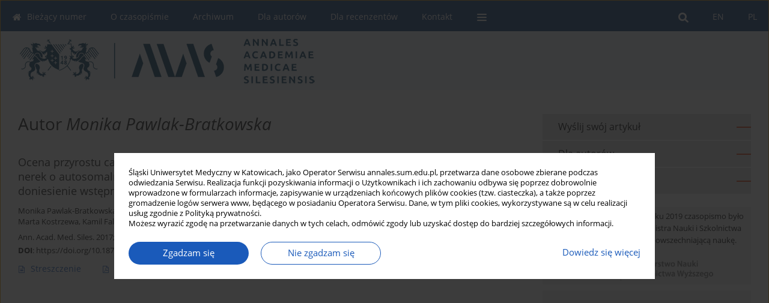

--- FILE ---
content_type: text/html; charset=UTF-8
request_url: https://annales.sum.edu.pl/Autor-Monika-Pawlak-Bratkowska/51155
body_size: 9055
content:
<!DOCTYPE html>
<html xmlns:mml="http://www.w3.org/1998/Math/MathML" lang="pl">
<head>
<meta charset="utf-8" />
<meta http-equiv="X-UA-Compatible" content="IE=edge" />
<meta name="viewport" content="width=device-width, initial-scale=1" />
<meta name="robots" content="all,index,follow" />


	<link rel="shortcut icon" href="https://annales.sum.edu.pl/_static/favi2.png" type="image/x-icon" />

<link rel="stylesheet" href="https://annales.sum.edu.pl/es-static/esfontsv5/styles.css?v6" />

<link rel="stylesheet" href="https://www.journalssystem.com/_static/common/bootstrap-4.6.0-dist/css/bootstrap.css" />
<style>

a {color: #1a5aba;}
a:link {text-decoration:none;color: #1a5aba;}
a:visited {text-decoration:none;color: #1a5aba;}
a:focus {text-decoration:underline;color: #1a5aba;}
a:active {text-decoration:none;color: #1a5aba;}
a:hover {text-decoration:underline;color: #1a5aba;}

</style>
<link rel="stylesheet" type="text/css" href="https://annales.sum.edu.pl/es-static/css/styles_v2.css?v231567" />
<link rel="stylesheet" type="text/css" href="https://annales.sum.edu.pl/es-static/css/v2-box.css?v1.1" />


<script src="https://www.journalssystem.com/_static/common/jquery-3.6.0.min.js"></script>
<script src="https://www.journalssystem.com/_static/common/bootstrap-4.6.0-dist/js/bootstrap.min.js"></script>
<script src="https://www.journalssystem.com/_static/common/jquery.fancybox.min.js?v=3"></script>
<link rel="stylesheet" href="https://www.journalssystem.com/_static/common/jquery.fancybox.min.css?v=3" type="text/css" media="screen" />

<script src="https://www.journalssystem.com/_static/js/scripts.js?v=v2.1234"></script>


<style>



@media (min-width: 1px) {
	img.articleImg		{width: 100px;}
	img.articleImgList	{width: 100px;}
	div.articleInfo {}	
}
@media (min-width: 768px) {
	img.articleImg		{width: 190px;}
	img.articleImgList	{width: 110px;}
	div.articleInfo {width: calc(100% - 200px); float: left;}	
}


.issuePdfButton					{display:inline-block; background:#0e3b7c; padding:7px 14px;color:#ffffff !important; }






div.topMenuIn							{background-color: #0e3b7c; }
div.topMenuIn .submenu					{background-color: #0e3b7c; }
div.searchArea							{background-color: #0e3b7c; }
div.mMenu	 							{background: #0e3b7c; }
a.mMenu.collapsed  						{ background-color: #0e3b7c; }
a.mMenu  								{ color: #0e3b7c;}
a.mSearch.collapsed  					{ background-color: #0e3b7c; }
a.mSearch			  					{ color: #0e3b7c;}










div.magBibliography2 a:hover 					{color: #1a5aba;}

div.rightBox0:hover .boxIcon	{color:#DE3C12;}
div.rightBox1:hover .boxIcon	{color:#DE3C12;}

div.articleTopInner	 a.articleTopL:hover		{border-bottom:2px solid #1a5aba; color: #1a5aba;}
a.articleNavArrow:hover							{color: #1a5aba;}

a.download-pdf							{color: #1a5aba;}
a.download-pdf:hover					{color: #1a5aba;}

a.magStats:hover				{color:  #1a5aba;}
a.advSearch:hover				{color:  #1a5aba;}
div.logosMore a:hover			{color:  #1a5aba;}

a.cookieAccept					{background:  #1a5aba;}
a.cookieDecline					{color:  #1a5aba;border:1px solid #1a5aba;}
a.cookieMore					{color:  #1a5aba;}

div.refExternalLink	.icon			{color:  #1a5aba;}
div.otherArticles a:hover				{color: #1a5aba;}
div.scrollArrow	a:hover				{color: #1a5aba;}

.bgMain								{background-color: #DE3C12 !important;}


a.magArticleTitle:hover			{color:  #1a5aba;}
div.topMenuFullClose a:hover	{color:  #1a5aba;}
a.cookieAlertClose:hover		{color:  #1a5aba;}
div.topMenuFull a.menuOpt:hover	{color:  #1a5aba;}

div.tabsIn a.tabCur				{border-top: 1px solid #DE3C12;}
	
div.impOptionsBorder {border-color: #DE3C12;}
a.impOptionSubmit {background: #DE3C12;}


a.impOptionSubmit:hover {background: #C82C04;}

a.impOption {border-color: #DE3C12; color: #DE3C12;}
a.impOption:hover {background: #DE3C12;}
div.menu a.menuCurrentPos   {border-color: #DE3C12;}
div.pagingDiv a {color: #DE3C12; }
div.pagingDiv a:hover {background: #DE3C12; border: 1px solid #DE3C12; }
div.pagingDiv b {background: #DE3C12;}
div.subtitleUnderline { border-bottom: 2px solid #DE3C12;}

div.rightBoxOptLine 	{ border-bottom:2px solid #DE3C12; }
div.logosMoreLine		{ border-bottom:2px solid #DE3C12; }

div.highlights ul li::before { color: #DE3C12;}	

ul.tops li.current 			{ border-bottom-color:#DE3C12;}
div.header 					{ background: #f0f4f9; border-bottom:0;}
div.metricValueImp 			{ color:#DE3C12;}
div.metrics a				{ color:#1a5aba;}

input.emailAlertsButton 	{color: #1a5aba;}


div.linksColorBackground	{background: #1a5aba;}

div.whiteLogoOut				{background: #f0f4f9;}

div.abstractSup				{background: #1a5aba;}
div.abstractSupLink			{color: #1a5aba; }	
div.abstractSupLink:hover	{background: #1a5aba; color:#fff; }	




















</style>

<script>

function countStats(articleId, countType) {
	$.get('https://annales.sum.edu.pl/CountStats/'+articleId+'/'+countType+'/');
}

function pdfStats(articleId) {
	countStats(articleId, 'PDF');
}

jQuery(document).ready(function() {	
	$(".db-orcid").each(function(){
        var elementContent = $(this).html();
        elementContent = '<div class="icon icon-orcid"></div>'+elementContent;
        $(this).html(elementContent);
    });
	
	$(".db-googlescholar").each(function(){
        var elementContent = $(this).html();
        elementContent = '<div class="icon icon-googlescholar"></div>'+elementContent;
        $(this).html(elementContent);
    });
	
	$(".db-researcherid").each(function(){
        var elementContent = $(this).html();
        elementContent = '<div class="icon icon-researcher-id"></div>'+elementContent;
        $(this).html(elementContent);
    });
    
	$(".db-scopus").each(function(){
        var elementContent = $(this).html();
        elementContent = '<div class="icon icon-scopus"></div>'+elementContent;
        $(this).html(elementContent);
    });
    
});

</script><script src="https://www.journalssystem.com/_static/common/jcanvas.min.js"></script>
<script src="https://www.journalssystem.com/_static/common/es.canvas.js?v2"></script>



<title>
			Annales Academiae Medicae Silesiensis - Autor Monika Pawlak-Bratkowska
	</title>

<script src="https://platform-api.sharethis.com/js/sharethis.js#property=647f0be740353a0019caf2e3&product=inline-share-buttons&source=platform" async="async"></script>

<!-- Google Analytics -->
		
</head>
<body>
	<div id="skipLinks">
	<a href="#contentId">Przejdź do treści</a>
</div>

<div class="container-fluid">

<div class="d-none d-md-block">

</div>
<div class="d-block d-md-none"><!-- mobile menu -->
	<div class="mMenu">
	
	

		   <a href="#" onclick="$('#mMenuCollapse').slideToggle(400); $('#mSearchCollapse').hide();  return false;" class="dirRight menuOpt mobileMenuIcoOpt">
		   		<div class="icon icon-reorder"></div>
		   </a>
		   <a href="#" onclick="$('#mSearchCollapse').slideToggle(150); $('#mMenuCollapse').hide(); return false;" class="dirRight menuOpt mobileMenuIcoOpt">
		   		<div class="icon icon-search"></div>
		   </a>
		   			 	
		 			 	
		 			 
		   			 	
		 			 	
		 			 	
					 			   
		   				<div class="topMenuIn dirRight">
													<a href="https://annales.sum.edu.pl/pl" class="menuOpt current dirRight">PL</a>
																	<a href="https://annales.sum.edu.pl/" class="menuOpt  dirRight">EN</a>
											</div>
						
		   <div class="clearAll">&nbsp;</div>
		   <div class="mobileMenuHiddenDiv" id="mMenuCollapse">
		     	 <div class="mobileMenu">
											<a href="https://annales.sum.edu.pl/pl" class="menuOpt  ">Bieżący numer</a>
								
															<a href="https://annales.sum.edu.pl/O-czasopismie,489.html" class="menuOpt  ">O czasopiśmie</a>
								
									<a href="https://annales.sum.edu.pl/Rada-Naukowa,2687.html" class="menuOpt menuSub  ">Rada Naukowa</a>
									<a href="https://annales.sum.edu.pl/Kolegium-Redakcyjne,2688.html" class="menuOpt menuSub  ">Kolegium Redakcyjne</a>
									<a href="https://annales.sum.edu.pl/Polityka-prawno-archiwizacyjna,2690.html" class="menuOpt menuSub  ">Polityka prawno-archiwizacyjna</a>
									<a href="https://annales.sum.edu.pl/Kodeks-etyki-publikacyjnej,2691.html" class="menuOpt menuSub  ">Kodeks etyki publikacyjnej</a>
									<a href="https://annales.sum.edu.pl/Wydawca,2693.html" class="menuOpt menuSub  ">Wydawca</a>
									<a href="https://annales.sum.edu.pl/Informacja-o-przetwarzaniu-danych-osobowych-w-ramach-plikow-cookies-oraz-subskrypcji,2692.html" class="menuOpt menuSub  ">Informacja o przetwarzaniu danych osobowych w ramach plików cookies oraz subskrypcji newslettera</a>
															<a href="https://annales.sum.edu.pl/Archiwum" class="menuOpt  ">Archiwum</a>
								
															<a href="https://annales.sum.edu.pl/Dla-autorow,1435.html" class="menuOpt  ">Dla autorów</a>
								
															<a href="https://annales.sum.edu.pl/Dla-recenzentow,2700.html" class="menuOpt  ">Dla recenzentów</a>
								
															<a href="https://annales.sum.edu.pl/Kontakt,494.html" class="menuOpt  ">Kontakt</a>
								
															<a href="https://annales.sum.edu.pl/Recenzenci,495.html" class="menuOpt  ">Recenzenci</a>
								
									<a href="https://annales.sum.edu.pl/Recenzenci-rocznika-2025,5766.html" class="menuOpt menuSub  ">Recenzenci rocznika 2025</a>
									<a href="https://annales.sum.edu.pl/Recenzenci-rocznika-2024,5232.html" class="menuOpt menuSub  ">Recenzenci rocznika 2024</a>
									<a href="https://annales.sum.edu.pl/Recenzenci-rocznika-2023,4544.html" class="menuOpt menuSub  ">Recenzenci rocznika 2023</a>
									<a href="https://annales.sum.edu.pl/Recenzenci-rocznika-2022,3994.html" class="menuOpt menuSub  ">Recenzenci rocznika 2022</a>
									<a href="https://annales.sum.edu.pl/Recenzenci-rocznika-2021,3313.html" class="menuOpt menuSub  ">Recenzenci rocznika 2021</a>
									<a href="https://annales.sum.edu.pl/Recenzenci-rocznika-2020,2878.html" class="menuOpt menuSub  ">Recenzenci rocznika 2020</a>
									<a href="https://annales.sum.edu.pl/Recenzenci-rocznika-2019,2877.html" class="menuOpt menuSub  ">Recenzenci rocznika 2019</a>
									<a href="https://annales.sum.edu.pl/Recenzenci-rocznika-2018,2876.html" class="menuOpt menuSub  ">Recenzenci rocznika 2018</a>
									<a href="https://annales.sum.edu.pl/Recenzenci-rocznika-2017,1440.html" class="menuOpt menuSub  ">Recenzenci rocznika 2017</a>
									<a href="https://annales.sum.edu.pl/Recenzenci-rocznika-2016,1441.html" class="menuOpt menuSub  ">Recenzenci rocznika 2016</a>
									<a href="https://annales.sum.edu.pl/Recenzenci-rocznika-2015,1442.html" class="menuOpt menuSub  ">Recenzenci rocznika 2015</a>
									<a href="https://annales.sum.edu.pl/Recenzenci-rocznika-2014,1443.html" class="menuOpt menuSub  ">Recenzenci rocznika 2014</a>
									<a href="https://annales.sum.edu.pl/Recenzenci-rocznika-2013,1444.html" class="menuOpt menuSub  ">Recenzenci rocznika 2013</a>
									<a href="https://annales.sum.edu.pl/Recenzenci-rocznika-2012,1445.html" class="menuOpt menuSub  ">Recenzenci rocznika 2012</a>
															<a href="https://annales.sum.edu.pl/Polecamy,1509.html" class="menuOpt  ">Polecamy</a>
								
									<a href="https://sum.edu.pl" target="_self" class="menuOpt menuSub  ">Śląski Uniwersytet Medyczny w Katowicach</a>
									<a href="https://wydawnictwo.sum.edu.pl" target="_self" class="menuOpt menuSub  ">Sklep Wydawnictw SUM</a>
									<a href="https://biblioteka.sum.edu.pl/index.php?lang=pl" target="_self" class="menuOpt menuSub  ">Biblioteka Główna SUM</a>
															<a href="https://annales.sum.edu.pl/Polityka-prywatnosci,2874.html" class="menuOpt  ">Polityka prywatności</a>
								
															<a href="https://annales.sum.edu.pl/Deklaracja-dostepnosci,2875.html" class="menuOpt  ">Deklaracja dostępności</a>
								
										</div>		   </div>
		   <div class="mobileMenuHiddenDiv" id="mSearchCollapse">
		     	<div class="mobileSearch">
<div class="divRelative">
	<form action="https://annales.sum.edu.pl/Szukaj/" name="searchFormmobile" method="get">
		<input name="s" type="text" class="mobileSearchInput" value=""/>
		<div class="searchBut"><a href="#" onclick="document.searchFormmobile.submit();return false;"><div class="icon icon-angle-right"></div></a></div>
					<div class="clearAll">&nbsp;</div>
			<div class="advSearchLink dirRight"><a href="https://annales.sum.edu.pl/Wyszukiwanie-zaawansowane/">WYSZUKIWANIE ZAAWANSOWANE</a></div>
			<div class="clearAll">&nbsp;</div>
			</form>
	</div>
</div>		   </div>
	</div>
</div>

<div class="row d-none d-md-block">
	<div class="col-12">
		<div class="topMenuUnder"></div>
		<div class="topMenu" id="topMenuId">
			<div class="topMenuIn">
		 														<a href="https://annales.sum.edu.pl/pl" class="menuOpt current dirRight">PL</a>
																	<a href="https://annales.sum.edu.pl/" class="menuOpt  dirRight">EN</a>
													 	
		 	<a href="#" class="menuOpt dirRight" id="searchButtonId" onclick="toggleSearchForm(); return false;"><div class="menuIcon icon icon-search" aria-hidden="true"></div></a>
		 	
		 	<div class="searchArea" id="searchAreaId"><div class="searchAreaIn">
		 		<div class="searchButton">
		 			<a href="#" onclick="document.getElementById('searchFormId').submit();">SZUKAJ</a>
		 		</div>
		 		<form action="https://annales.sum.edu.pl/Szukaj/" id="searchFormId" name="searchForm" method="get">
					<input name="s" id="searchInputId" type="text" value=""/>
				</form>
		 	</div></div>
		 	
		 	<script>
			
		
				function toggleSearchForm(){
					$('#searchAreaId').toggle(); 
					$('#searchButtonId').toggleClass('menuOptSubmenuOpen'); 
					document.getElementById('searchInputId').focus(); 
				}
				
				function hideSearchForm() { 
					$('#searchAreaId').hide(); 
					$('#searchButtonId').removeClass('menuOptSubmenuOpen'); 
			    }
				
				function setSubmenuWidth(menuPosId) { 
					$("#submenu"+menuPosId).css("min-width", $("#menuPos"+menuPosId).outerWidth() + "px");
				}
				
				$(window).scroll(function () { 
					hideSearchForm();
			    });
			
			
			</script>
		 	
										<div class="dirLeft" >
										<a id="menuPos487" href="https://annales.sum.edu.pl/pl" class="menuOpt ">
						<div class="dirLeft icon icon-home" aria-hidden="true"></div> Bieżący numer
					</a>
										
								
				</div>
													<div class="dirLeft" onmouseover="$('#submenu489').show(0, setSubmenuWidth(489)); $('#menuPos489').addClass('menuOptSubmenuOpen');"  onmouseout="$('#submenu489').hide(); $('#menuPos489').removeClass('menuOptSubmenuOpen');">
										<a id="menuPos489" href="https://annales.sum.edu.pl/O-czasopismie,489.html" class="menuOpt ">
						 O czasopiśmie
					</a>
										
											<div class="submenu" id="submenu489"><div class="submenuIn">
													<a href="https://annales.sum.edu.pl/Rada-Naukowa,2687.html" class="menuSubOpt">Rada Naukowa</a>
													<a href="https://annales.sum.edu.pl/Kolegium-Redakcyjne,2688.html" class="menuSubOpt">Kolegium Redakcyjne</a>
													<a href="https://annales.sum.edu.pl/Polityka-prawno-archiwizacyjna,2690.html" class="menuSubOpt">Polityka prawno-archiwizacyjna</a>
													<a href="https://annales.sum.edu.pl/Kodeks-etyki-publikacyjnej,2691.html" class="menuSubOpt">Kodeks etyki publikacyjnej</a>
													<a href="https://annales.sum.edu.pl/Wydawca,2693.html" class="menuSubOpt">Wydawca</a>
													<a href="https://annales.sum.edu.pl/Informacja-o-przetwarzaniu-danych-osobowych-w-ramach-plikow-cookies-oraz-subskrypcji,2692.html" class="menuSubOpt">Informacja o przetwarzaniu danych osobowych w ramach plików cookies oraz subskrypcji newslettera</a>
												</div></div>
								
				</div>
													<div class="dirLeft" >
										<a id="menuPos488" href="https://annales.sum.edu.pl/Archiwum" class="menuOpt ">
						 Archiwum
					</a>
										
								
				</div>
													<div class="dirLeft" >
										<a id="menuPos1435" href="https://annales.sum.edu.pl/Dla-autorow,1435.html" class="menuOpt ">
						 Dla autorów
					</a>
										
								
				</div>
													<div class="dirLeft" >
										<a id="menuPos2700" href="https://annales.sum.edu.pl/Dla-recenzentow,2700.html" class="menuOpt ">
						 Dla recenzentów
					</a>
										
								
				</div>
													<div class="dirLeft" >
										<a id="menuPos494" href="https://annales.sum.edu.pl/Kontakt,494.html" class="menuOpt ">
						 Kontakt
					</a>
										
								
				</div>
																																	
					 	
		 			 	
		 			 	 
					 	
		 			 	
		 			 	
					 	
		 			 	
						<div class="dirLeft">
		 		<a href="#" class="menuOpt" id="desktopFullMenuLinkId" onclick="$('#topMenuId').addClass('topMenuHidden'); $('#topMenuFullId').addClass('topMenuFullVisible'); hideSearchForm(); return false;">
		 			<div class="menuIcon icon icon-reorder"></div>
		 		</a>
		 	</div>
		 				<div class="clearAll"></div>
			</div>
			
			<div class="topMenuFull" id="topMenuFullId">
			<div class="topMenuFullIn">
				<div class="container-fluid stdRow">
				
					<div class="row">
						<div class="col-6 topMenuFullLogo">
						<div>
													<img src="https://annales.sum.edu.pl/_static/aams-v2.png" alt="Logo czasopisma Annales Academiae Medicae Silesiensis" class="hLogo" style="max-width:190%;" />
												</div>
						</div>
						<div class="col-6 topMenuFullClose">
							<a href="#" onclick="$('#topMenuFullId').removeClass('topMenuFullVisible'); $('#topMenuId').removeClass('topMenuHidden'); return false;">
								<div class="icon icon-close-empty"></div>
							</a>
						</div>
					</div>
				
					<div class="row">

											<div class="col-md-3">
														<a href="https://annales.sum.edu.pl/pl" class="menuOpt">
								Bieżący numer
							</a>
														
													</div>
																	<div class="col-md-3">
														<a href="https://annales.sum.edu.pl/O-czasopismie,489.html" class="menuOpt">
								O czasopiśmie
							</a>
														
																						<a href="https://annales.sum.edu.pl/Rada-Naukowa,2687.html" class="menuSubOpt">Rada Naukowa</a>
															<a href="https://annales.sum.edu.pl/Kolegium-Redakcyjne,2688.html" class="menuSubOpt">Kolegium Redakcyjne</a>
															<a href="https://annales.sum.edu.pl/Polityka-prawno-archiwizacyjna,2690.html" class="menuSubOpt">Polityka prawno-archiwizacyjna</a>
															<a href="https://annales.sum.edu.pl/Kodeks-etyki-publikacyjnej,2691.html" class="menuSubOpt">Kodeks etyki publikacyjnej</a>
															<a href="https://annales.sum.edu.pl/Wydawca,2693.html" class="menuSubOpt">Wydawca</a>
															<a href="https://annales.sum.edu.pl/Informacja-o-przetwarzaniu-danych-osobowych-w-ramach-plikow-cookies-oraz-subskrypcji,2692.html" class="menuSubOpt">Informacja o przetwarzaniu danych osobowych w ramach plików cookies oraz subskrypcji newslettera</a>
																				</div>
																	<div class="col-md-3">
														<a href="https://annales.sum.edu.pl/Archiwum" class="menuOpt">
								Archiwum
							</a>
														
													</div>
																	<div class="col-md-3">
														<a href="https://annales.sum.edu.pl/Dla-autorow,1435.html" class="menuOpt">
								Dla autorów
							</a>
														
													</div>
													</div><div class="row topMenuFullLineOut"><div class="col-12 topMenuFullLine"></div></div><div class="row">
																	<div class="col-md-3">
														<a href="https://annales.sum.edu.pl/Dla-recenzentow,2700.html" class="menuOpt">
								Dla recenzentów
							</a>
														
													</div>
																	<div class="col-md-3">
														<a href="https://annales.sum.edu.pl/Kontakt,494.html" class="menuOpt">
								Kontakt
							</a>
														
													</div>
																	<div class="col-md-3">
														<a href="https://annales.sum.edu.pl/Recenzenci,495.html" class="menuOpt">
								Recenzenci
							</a>
														
																						<a href="https://annales.sum.edu.pl/Recenzenci-rocznika-2025,5766.html" class="menuSubOpt">Recenzenci rocznika 2025</a>
															<a href="https://annales.sum.edu.pl/Recenzenci-rocznika-2024,5232.html" class="menuSubOpt">Recenzenci rocznika 2024</a>
															<a href="https://annales.sum.edu.pl/Recenzenci-rocznika-2023,4544.html" class="menuSubOpt">Recenzenci rocznika 2023</a>
															<a href="https://annales.sum.edu.pl/Recenzenci-rocznika-2022,3994.html" class="menuSubOpt">Recenzenci rocznika 2022</a>
															<a href="https://annales.sum.edu.pl/Recenzenci-rocznika-2021,3313.html" class="menuSubOpt">Recenzenci rocznika 2021</a>
															<a href="https://annales.sum.edu.pl/Recenzenci-rocznika-2020,2878.html" class="menuSubOpt">Recenzenci rocznika 2020</a>
															<a href="https://annales.sum.edu.pl/Recenzenci-rocznika-2019,2877.html" class="menuSubOpt">Recenzenci rocznika 2019</a>
															<a href="https://annales.sum.edu.pl/Recenzenci-rocznika-2018,2876.html" class="menuSubOpt">Recenzenci rocznika 2018</a>
															<a href="https://annales.sum.edu.pl/Recenzenci-rocznika-2017,1440.html" class="menuSubOpt">Recenzenci rocznika 2017</a>
															<a href="https://annales.sum.edu.pl/Recenzenci-rocznika-2016,1441.html" class="menuSubOpt">Recenzenci rocznika 2016</a>
															<a href="https://annales.sum.edu.pl/Recenzenci-rocznika-2015,1442.html" class="menuSubOpt">Recenzenci rocznika 2015</a>
															<a href="https://annales.sum.edu.pl/Recenzenci-rocznika-2014,1443.html" class="menuSubOpt">Recenzenci rocznika 2014</a>
															<a href="https://annales.sum.edu.pl/Recenzenci-rocznika-2013,1444.html" class="menuSubOpt">Recenzenci rocznika 2013</a>
															<a href="https://annales.sum.edu.pl/Recenzenci-rocznika-2012,1445.html" class="menuSubOpt">Recenzenci rocznika 2012</a>
																				</div>
																	<div class="col-md-3">
														<a href="https://annales.sum.edu.pl/Polecamy,1509.html" class="menuOpt">
								Polecamy
							</a>
														
																						<a href="https://sum.edu.pl" target="_self" class="menuSubOpt">Śląski Uniwersytet Medyczny w Katowicach</a>
															<a href="https://wydawnictwo.sum.edu.pl" target="_self" class="menuSubOpt">Sklep Wydawnictw SUM</a>
															<a href="https://biblioteka.sum.edu.pl/index.php?lang=pl" target="_self" class="menuSubOpt">Biblioteka Główna SUM</a>
																				</div>
													</div><div class="row topMenuFullLineOut"><div class="col-12 topMenuFullLine"></div></div><div class="row">
																	<div class="col-md-3">
														<a href="https://annales.sum.edu.pl/Polityka-prywatnosci,2874.html" class="menuOpt">
								Polityka prywatności
							</a>
														
													</div>
																	<div class="col-md-3">
														<a href="https://annales.sum.edu.pl/Deklaracja-dostepnosci,2875.html" class="menuOpt">
								Deklaracja dostępności
							</a>
														
													</div>
															
				</div>
				</div>
			</div>	
			</div>
			
		</div>
	</div>
</div>



<div class="row header">
<div class="container-fluid stdRow">
<div class="row" id="jsHeaderId">
	<div class="col-12">
					<div class="headLogo">
				<div class="d-none d-md-block">
								</div>
				<a href="https://annales.sum.edu.pl/pl">
									<img src="https://annales.sum.edu.pl/_static/aams-v2.png" alt="Logo czasopisma Annales Academiae Medicae Silesiensis" class="hLogo" style=""  />
								</a>
				<div class="d-none d-md-block">
								</div>
			</div>
			<div id="contentId"></div>
	</div>
</div>
</div>
</div>




<div class="row mainBG">
<div class="container-fluid stdRow">
<div class="row">
	<div class="col-12 col-md-8 mainDiv">
		
		
			
		
				
	
			
			
		
			<h1>Autor <i>Monika Pawlak-Bratkowska</i></h1>
		
				<div style="height: 7px;line-height: 7px;font-size: 0;">&nbsp;</div>





<div rel="articles-list-rel">
<div rel="areaRelType" class="magArticle">

		
		
	
		
	
	
	<a href="https://annales.sum.edu.pl/[base64],69244,0,1.html"  class="magArticleTitle">
		<h2>Ocena przyrostu całkowitej objętości nerek u dzieci i młodych 
dorosłych z wielotorbielowatością nerek o autosomalnie 
dominującym typie dziedziczenia w trakcie 12-miesięcznej 
obserwacji – doniesienie wstępne</h2>
	</a>
	
					<div class="magAuthors">
							<a href="https://annales.sum.edu.pl/Autor-Monika+Pawlak-Bratkowska/51155" class="black">Monika Pawlak-Bratkowska</a>, 							<a href="https://annales.sum.edu.pl/Autor-Susan+Afshari/51156" class="black">Susan Afshari</a>, 							<a href="https://annales.sum.edu.pl/Autor-Piotr+Grzelak/1892" class="black">Piotr Grzelak</a>, 							<a href="https://annales.sum.edu.pl/Autor-Micha%C5%82+Podg%C3%B3rski/55026" class="black">Michał Podgórski</a>, 							<a href="https://annales.sum.edu.pl/Autor-Agnieszka+Wosiak/51157" class="black">Agnieszka Wosiak</a>, 							<a href="https://annales.sum.edu.pl/Autor-Katarzyna+M%C5%82udzik/51158" class="black">Katarzyna Młudzik</a>, 							<a href="https://annales.sum.edu.pl/Autor-Krzysztof+Michalak/23287" class="black">Krzysztof Michalak</a>, 							<a href="https://annales.sum.edu.pl/Autor-Marta+Kostrzewa/3367" class="black">Marta Kostrzewa</a>, 							<a href="https://annales.sum.edu.pl/Autor-Kamil+Faltin/51159" class="black">Kamil Faltin</a>, 							<a href="https://annales.sum.edu.pl/Autor-Marcin+Tkaczyk/11546" class="black">Marcin Tkaczyk</a>					</div>
				
			<div class="magBibliography2">
			Ann. Acad. Med. Siles. 2017;71:109-115
		</div>
		
		<div class="magDOI"><span class="block"><b>DOI</b>:</span> <a href="https://doi.org/10.18794/aams/69244" class="black">https://doi.org/10.18794/aams/69244</a></div>	
	
	<div class="clearAll">&nbsp;</div>
	
		<div>
		<div class="row no-gutters">
    		<div class="col-12 col-lg-9 order-2 order-lg-1 pad-top-12">
        		        		<a class="dirLeft magAbstract" href="https://annales.sum.edu.pl/[base64],69244,0,1.html" ><div class="icon icon-file-text-o"></div>Streszczenie</a>
        		        		
        		        			        			<a class="dirLeft magFullT"  target="_blank" onclick="pdfStats(69244);return true;" href="https://annales.sum.edu.pl/pdf-69244-12497?filename=Ocena-przyrostu-calkowite.pdf"><div class="icon icon-file-pdf-o"></div>
        			<img class="dirRight" src="https://www.journalssystem.com/_static/g/c/flags/1.gif" />        			Artykuł <span class="block">(PDF)</span>
        			</a> 
        		    		</div>
    		
    				
		</div>
	</div>
		
</div>
</div>

	
		
		<!--  END MAIN -->
		</div>
		
		<div class="col-12 col-md-4">
		
			<div class="rightBoxes fullWidth">
						
						
			<div style="padding-bottom:20px">
	<a href="https://www.editorialsystem.com/aams" target="_blank" class="rightBoxOpt" title="Wyślij swój artykuł - Link otwiera się w nowym oknie przeglądarki" >
		<div class="rightBoxOptLine"></div>
		Wyślij swój artykuł
	</a>

			<a href="https://annales.sum.edu.pl/Dla-autorow,1435.html" class="rightBoxOpt" >
			<div class="rightBoxOptLine"></div>
			Dla autorów		</a>
			<a href="https://annales.sum.edu.pl/Archiwum" class="rightBoxOpt" >
			<div class="rightBoxOptLine"></div>
			Archiwum		</a>
					
</div>								
						
						
							
								
							
					
			
																						<div class="rightBox1" style="padding:5px 5px 5px 5px;">
	<center><span style="font-size:0.9em">W latach 2012–2016 oraz w roku 2019 czasopismo było dofinansowane z dotacji Ministra Nauki i&nbsp;Szkolnictwa Wyższego na działalność upowszechniającą naukę.</span>
<br/><br/>
<img src="https://www.journalssystem.com/aams/f/b93d389c77cf98f99f035517dbc32fad.png" alt="" border="0" width="220"/>
</center>
</div>																			
								
				
				
									<div class="rightBox1" >
	<div class="rightBoxLabel"><div class="boxIcon icon icon-envelope-o dirRight" aria-hidden="true"></div>Newsletter</div>
	
	<label for="subscribeEmail">Wpisz swój adres email</label>		
	<div style="height: 8px;line-height: 8px;font-size: 0;">&nbsp;</div>	<input class="emailAlertsEmail" type="text" id="subscribeEmail" placeholder="Adres email" />	
	<div style="height: 8px;line-height: 8px;font-size: 0;">&nbsp;</div>	<a href="#" onclick="subscribeEmail('https://annales.sum.edu.pl/nl/subscribe/?langId=1'); return false;">Zapisz się</a>
	<div class="dirRight"><a class="em-09 colorBlack pad-top-2 unsubscribeLink" href="#" onclick="unsubscribeEmail('https://annales.sum.edu.pl/nl/unsubscribe/?langId=1'); return false;">Usuń</a></div>
</div>





									
								
				
					
				
									<div class="rightBox1">
	<div class="rightBoxLabel"><div class="boxIcon icon icon-arrow-graph-up-right dirRight"></div>Najczęściej czytane</div>

		
	 
	<div id="monthlyTop" rel="topRel" >		
    	<ul class="tops">

		
	    	<li class="dirLeft current">
    		    			Miesiąc
    		    	</li> 
    	<div style="width: 15px; " class="dirLeft">&nbsp;</div>		
	    	<li class="dirLeft ">
    		    		<a href="#" onclick="$('[rel=topRel]').hide(); $('#yearTop').show(); return false;">Rok</a>
    		    	</li>
    	<div style="width: 15px; " class="dirLeft">&nbsp;</div>    	
	<div class="clearAll">&nbsp;</div>
</ul>
		<div class="otherArticles">
			
	<div class="boxPos topPos">
		<a  href="https://annales.sum.edu.pl/The-influence-of-social-media-and-digital-technologies-on-adolescent-mental-health,207724,0,1.html">Wpływ mediów społecznościowych i technologii cyfrowych na zdrowie psychiczne młodzieży – przegląd piśmiennictwa</a>
	</div>
			
	<div class="boxPos topPos">
		<a  href="https://annales.sum.edu.pl/Dialdehyd-malonowy-produkt-peroksydacji-lipidow-jako-marker-zaburzen-homeostazy-i-wieku,65697,0,1.html">Dialdehyd malonowy – produkt peroksydacji lipidów jako marker zaburzeń homeostazy i wieku</a>
	</div>
			
	<div class="boxPos ">
		<a  href="https://annales.sum.edu.pl/Zawroty-glowy-i-zaburzenia-rownowagi-jako-poczatkowy-objaw-zatorowosci-plucnej,50537,0,1.html">Zawroty głowy i zaburzenia równowagi jako początkowy objaw zatorowości płucnej</a>
	</div>
</div>	</div>
		
		<div id="yearTop" rel="topRel" style="display:none;">
    	<ul class="tops">

		
	    	<li class="dirLeft ">
    		    			<a href="#" onclick="$('[rel=topRel]').hide(); $('#monthlyTop').show(); return false;">Miesiąc</a>
    		    	</li> 
    	<div style="width: 15px; " class="dirLeft">&nbsp;</div>		
	    	<li class="dirLeft current">
    		    			Rok
    		    	</li>
    	<div style="width: 15px; " class="dirLeft">&nbsp;</div>    	
	<div class="clearAll">&nbsp;</div>
</ul>
    	<div class="otherArticles">
			
	<div class="boxPos topPos">
		<a  href="https://annales.sum.edu.pl/The-influence-of-social-media-and-digital-technologies-on-adolescent-mental-health,207724,0,1.html">Wpływ mediów społecznościowych i technologii cyfrowych na zdrowie psychiczne młodzieży – przegląd piśmiennictwa</a>
	</div>
			
	<div class="boxPos topPos">
		<a  href="https://annales.sum.edu.pl/From-thread-to-yarn-and-yarn-to-thread-a-complex-case-of-persistent-left-superior,197075,0,1.html">Od nitki do kłębka, od kłębka do nitki: złożony przypadek przetrwałej lewej żyły głównej górnej</a>
	</div>
			
	<div class="boxPos ">
		<a  href="https://annales.sum.edu.pl/Complications-after-blepharoplasty-a-review-of-the-literature,200909,0,1.html">Powikłania po blefaroplastyce: przegląd piśmiennictwa</a>
	</div>
</div>	</div>
		
</div>					

									<div class="rightBox1">
	<div class="rightBoxLabel"><div class="boxIcon icon icon-quote dirRight"></div>Najczęściej cytowane</div>

		<div id="wMostCited5Years" rel="wMostCitedRel">
    	<ul class="tops">

	    	<li class="dirLeft current">
    		    			3 lata
    		    	</li>
	
	    	<div style="width: 15px; " class="dirLeft">&nbsp;</div>    	<li class="dirLeft ">
    		    		<a href="#" onclick="$('[rel=wMostCitedRel]').hide(); $('#wMostCitedYear').show(); return false;">Rok</a>
    		    	</li>
    		
	<div class="clearAll">&nbsp;</div>
</ul>
    	<div class="otherArticles">
			
	<div class="boxPos topPos">
		<a  href="https://annales.sum.edu.pl/Glikozoaminoglikany-rodzaje-struktura-funkcje-i-rola-w-procesach-gojenia-ran,173470,0,1.html">Glikozoaminoglikany – rodzaje, struktura, funkcje i rola w procesach gojenia ran</a>
	</div>
			
	<div class="boxPos topPos">
		<a  href="https://annales.sum.edu.pl/Blood-rheological-properties-and-methods-of-their-measurement,175727,0,1.html">Właściwości reologiczne krwi oraz metody ich pomiaru</a>
	</div>
			
	<div class="boxPos ">
		<a  href="https://annales.sum.edu.pl/Gojenie-ran-charakterystyka-idealnego-opatrunku,173203,0,1.html">Gojenie ran – charakterystyka idealnego opatrunku</a>
	</div>
</div>	</div>
				
		<div id="wMostCitedYear" rel="wMostCitedRel" style="display:none;">
    	<ul class="tops">

	    	<li class="dirLeft ">
    		    			<a href="#" onclick="$('[rel=wMostCitedRel]').hide(); $('#wMostCited5Years').show(); return false;">3 lata</a>
    		    	</li>
	
	    	<div style="width: 15px; " class="dirLeft">&nbsp;</div>    	<li class="dirLeft current">
    		    			Rok
    		    	</li>
    		
	<div class="clearAll">&nbsp;</div>
</ul>
    	<div class="otherArticles">
			
	<div class="boxPos topPos">
		<a  href="https://annales.sum.edu.pl/From-thread-to-yarn-and-yarn-to-thread-a-complex-case-of-persistent-left-superior,197075,0,1.html">Od nitki do kłębka, od kłębka do nitki: złożony przypadek przetrwałej lewej żyły głównej górnej</a>
	</div>
			
	<div class="boxPos topPos">
		<a  href="https://annales.sum.edu.pl/An-interdisciplinary-diagnostic-approach-successful-in-diagnosing-rare-diseases-using,199833,0,1.html">Interdyscyplinarne podejście diagnostyczne sukcesem w rozpoznawaniu chorób rzadkich na przykładzie choroby Behçeta</a>
	</div>
			
	<div class="boxPos ">
		<a  href="https://annales.sum.edu.pl/The-impact-of-anesthetics-on-the-transcriptome,200908,0,1.html">Wpływ anestetyków na transkryptom</a>
	</div>
</div>	</div>
	
</div>					
					
									
<div class="rightBox1" >
	<div class="rightBoxLabel"><div class="boxIcon icon icon-ios-browsers-outline dirRight" aria-hidden="true"></div>Indeksy</div>
	<div style="height: 1px;line-height: 1px;font-size: 0;">&nbsp;</div>	<div class="indexPos boxPos"><a href="https://annales.sum.edu.pl/Slowa-kluczowe">Indeks słów kluczowych</a></div>
			<div class="indexPos boxPos"><a href="https://annales.sum.edu.pl/Dziedziny">Indeks dziedzin</a></div>
		<div class="boxPos"><a href="https://annales.sum.edu.pl/Autorzy">Indeks autorów</a></div>
</div>								
										</div>
		</div>
	</div>
	</div>
	</div>
	
	 
	<div class="row footer1">
	<div class="container-fluid stdRow">
	<div class="row">
		<div class="col-6">
												<div class="issn">
				<div style="display:inline-block;">
				<table>
				<tr><td class="issnLabel">eISSN:</td><td class="issnValue">1734-025X</td></tr>								</table>
				</div>
			</div>	
					</div>
		
		<div class="col-6 text-right">	
		<img src="https://www.journalssystem.com/_static/g/c/js_logo_small.png" alt="Journals System - logo"/>		
		</div>
	</div>
	</div>
	</div>
	
	<div class="row footer2">
	<div class="container-fluid stdRow">
	<div class="row">
		<div class="col-12">
			<div class="copyright">			
				<img src="https://annales.sum.edu.pl/f/7589e3fd9aeaa38dad630f912c86f454.png" alt="" border="0" style="width:70px;" /><br/><br/><script>(function(d){var s = d.createElement("script");s.setAttribute("data-position", 3);s.setAttribute("data-account", "tddUWyxYEN");s.setAttribute("src", "https://cdn.userway.org/widget.js");(d.body || d.head).appendChild(s);})(document)</script><noscript>Please ensure Javascript is enabled for purposes of <a href="https://userway.org">website accessibility</a></noscript>				<div class="text-center">© 2006-2026 Journal hosting platform by <a href="http://www.bentus.com">Bentus</a></div>
			</div>
		</div>
	</div>
	</div>
	</div>
		
	
<div class="hidden">
	<a id="cookieAlertLinkId" href="#" data-fancybox="cookie-alert" data-src="#acceptCookiesId"></a>
</div>

<script> 

var acceptCookies = getCookie("acceptOwnCookiesCookie");
var declineCookies = getCookie("declineOwnCookiesCookie");

if (acceptCookies == 1 || declineCookies == 1) {
}
else{
	jQuery(document).ready(function() {	
		$("[data-fancybox=cookie-alert]").fancybox({
			'modal'	: true
		});
		
		$('#cookieAlertLinkId').click();
	});
}

</script>	
<div class="hidden">
<div id="acceptCookiesId" class="box-w-900">
	<div>
		<div class="pad-bot-10 font09em lh14em">Śląski Uniwersytet Medyczny w Katowicach, jako Operator Serwisu annales.sum.edu.pl, przetwarza dane osobowe zbierane podczas odwiedzania Serwisu. Realizacja funkcji pozyskiwania informacji o Użytkownikach i ich zachowaniu odbywa się poprzez dobrowolnie wprowadzone w formularzach informacje, zapisywanie w urządzeniach końcowych plików cookies (tzw. ciasteczka), a także poprzez gromadzenie logów serwera www, będącego w posiadaniu Operatora Serwisu. Dane, w tym pliki cookies, wykorzystywane są w celu realizacji usług zgodnie z Polityką prywatności. <br/>Możesz wyrazić zgodę na przetwarzanie danych w tych celach, odmówić zgody lub uzyskać dostęp do bardziej szczegółowych informacji.</div>
	</div>
	
	<div class="text-center">
	<a href="#" class="cookieAccept" onclick="setCookie('acceptOwnCookiesCookie',1,800); $.fancybox.close(); return false;">
		Zgadzam się
	</a>
	<a href="#" class="cookieDecline" onclick="setCookie('declineOwnCookiesCookie',1,3); $.fancybox.close(); return false;">
		Nie zgadzam się
	</a>
			<a href="/Polityka-prywatnosci,2874.html" class="cookieMore">
		Dowiedz się więcej
		</a>
		</div>
</div>
</div>

	
	<div class="row footer2">
	<div class="container-fluid stdRow">
	<div class="row">
	<div class="col-12 scrollArrow">
		<script>
			$(document).ready(function(){
				// scroll body to 0px on click
				$('#scrollToTop').click(function () {
					var body = $("html, body");
					body.animate({scrollTop:0}, 500, 'swing');
				});
			});
		</script>
	
		<a href="#" id="scrollToTop"><img src="https://www.journalssystem.com/_static/v/chevron-up.svg" width="31" alt="Scroll to top"/></a>
	</div>
	</div>
	</div>
	</div>
	
</div>
</body>
</html>

--- FILE ---
content_type: text/css
request_url: https://annales.sum.edu.pl/es-static/css/v2-box.css?v1.1
body_size: 791
content:
@media (min-width: 1px) {
	
	.esOverlay 							{z-index: 1000; display:none;position: absolute;top: 0;left: 0;width: 100%;height: 100%; background-color: #fff; filter:alpha(opacity=70); -moz-opacity:0.7;-khtml-opacity: 0.7; opacity: 0.7; }
	div.ajaxHeader 						{background-color: #f8f8f8; color: #000; font-size: 21px; padding: 7px 10px 5px 15px; }	
	div.esBox							{padding: 0px !important; margin: 0px !important;}
	div.esBoxBody						{position: relative; }
	div.esBoxContent					{padding: 20px 15px 20px 15px;}
	div.esBoxButtons 					{background: #f8f8f8; padding: 17px 15px 17px 15px; }
	div.esBoxButtonsQ 					{background: #f8f8f8; padding: 12px 15px 12px 15px; }
	div.esBoxTitle						{padding:14px 0 14px 15px; font-size: 1.3em; background: #f8f8f8; position:relative; }
	div.esBoxSteps						{padding:14px 15px 14px 15px; background: #f8f8f8; position:relative; }
	div.esBoxHeader						{padding: 14px 0px 14px 15px;  background: #f8f8f8; position:relative; }
	div.esBoxHeaderName					{font-size: 1.1em;  }
	div.esBoxLabelBold					{font-family: 'open_sanssemibold'; padding-bottom: 5px;}
	div.esBoxLabel						{padding-bottom: 5px;}
	div.esBoxText						{}
	div.esBoxSection					{padding: 10px 0px 10px 0px;}
	div.esBoxSection:first-child		{padding-top: 0px;}
	div.esBoxSection:last-child			{padding-bottom: 0px;}
		
	.box-pad-left		{padding-left: 15px !important;}
	.box-pad-right		{padding-right: 15px !important;}
	.box-pad-h			{padding-left: 15px !important; padding-right: 15px !important;}
	.box-margin-h		{margin-left: -15px; margin-right: -15px;}
	.box-margin-right	{margin-right: -15px;}
			
	.box-status			{width: 100%;  }
	.box-w-500			{width: 100%; height: 100%; }
	.box-w-600			{width: 100%; height: 100%; }
	.box-w-700			{width: 100%; height: 100%; }
	.box-w-800			{width: 100%; height: 100%; }
	.box-w-900			{width: 100%; height: 100%; }
	.box-w-1000			{width: 100%; height: 100%; }	
	
}

@media (min-width: 576px) {

	.box-status			{width: 550px; }
	.box-w-500			{width: 500px; height: auto; }	
}


@media (min-width: 768px) {
	div.ajaxHeader 						{background-color: #f8f8f8; color: #000; font-size: 21px; padding: 7px 10px 5px 22px; }	
	div.esBoxContent					{padding: 20px 22px 20px 22px;}
	div.esBoxButtons 					{background: #f8f8f8; padding: 17px 22px 17px 22px; }
	div.esBoxButtonsQ 					{background: #f8f8f8; padding: 12px 22px 12px 22px; }
	div.esBoxTitle						{padding:14px 0 14px 22px; font-size: 1.3em; background: #f8f8f8; position:relative; }
	div.esBoxSteps						{padding:14px 22px 14px 22px; background: #f8f8f8; position:relative; }
	div.esBoxHeader						{padding: 14px 0px 14px 22px;  background: #f8f8f8; position:relative; }
	
	.box-pad-left		{padding-left: 22px !important;}
	.box-pad-right		{padding-right: 22px !important;}
	.box-pad-h			{padding-left: 22px !important; padding-right: 22px !important;}
	.box-margin-h		{margin-left: -22px; margin-right: -22px;}
	.box-margin-right	{margin-right: -22px;}
	
	.box-w-600			{width: 600px; height: auto; }
	.box-w-700			{width: 700px; height: auto; }	
}

@media (min-width: 992px) {
	
	.box-w-800				{width: 800px; height: auto;}
	.box-w-900				{width: 900px; height: auto;}
}

@media (min-width: 1200px) {
	.box-w-1000				{width: 1000px; height: auto; }
	
}